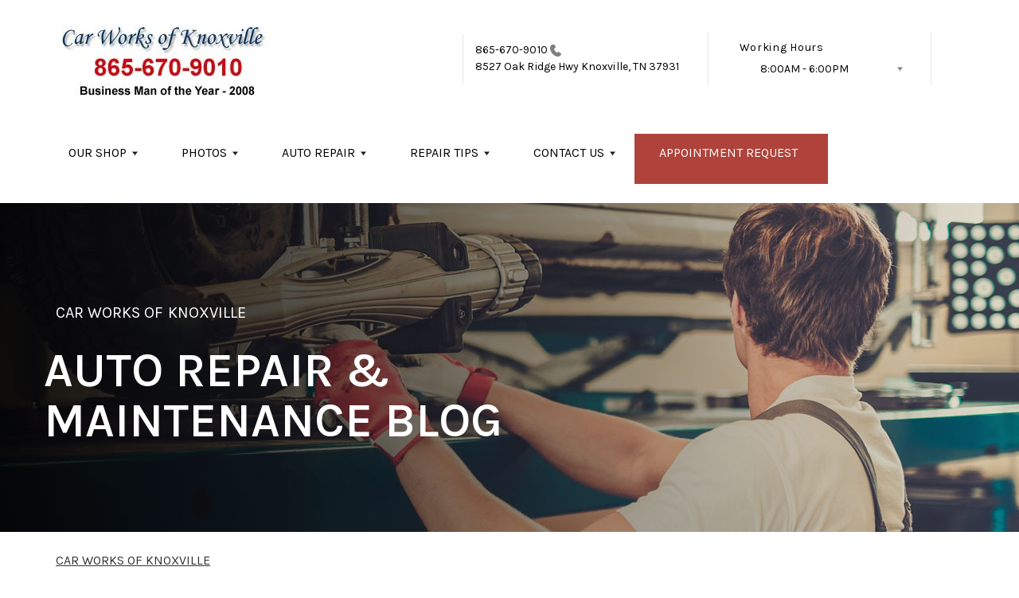

--- FILE ---
content_type: text/html; charset=UTF-8
request_url: https://www.carworksofknoxville.com/auto_repair_blog.html
body_size: 52851
content:
<!DOCTYPE html>
<html lang="en">
	<head>

 		<meta charset="utf-8">
	<meta name="viewport" content="width=device-width, initial-scale=1.0">

	<title>Three Signs Your Car Needs a Mechanic's Checkup in Knoxville, TN, 37931</title>
 	<meta http-equiv="Content-type" content="text/html; charset=utf-8" />
 	<meta name="geo.position" content="35.9792366; -84.1636470"/>
 	<meta name="geo.placename" content="Knoxville, TN"/>
 	<meta name="geo.region" content="US-TN" />
 	<meta name="ICBM" content="35.9792366,-84.1636470" />
 	<meta name="Description" content="There are instances when car maintenance can be simple, but if you recognize any of these issues in Knoxville, TN, 37931 it's time to bring your car to Car Works of Knoxville."/>
 	<meta name="viewport" content="width=device-width, initial-scale=1.0">
 	<link rel="shortcut icon" type="image/x-icon" href="https://cdn.repairshopwebsites.com/defaults/images/favicon.ico" />
 	<meta charset="utf-8" />
 	<meta name="thumbnail" content="https://www.carworksofknoxville.com/custom/Picture_shop_003edit.jpg" />         <meta property="og:image" content="https://www.carworksofknoxville.com/custom/Picture_shop_003edit.jpg" />
 	<link rel="canonical" href="https://www.carworksofknoxville.com/auto_repair_blog.html" />
 	
 
 		<link rel="stylesheet" href="https://cdn.repairshopwebsites.com/defaults/css/rateit.css" type="text/css" media="screen" />

	<!-- Vendor Styles -->
	<link rel="stylesheet" href="css/aos.css" />

	<!-- App Styles -->
        <link rel="stylesheet" href="https://cdn.repairshopwebsites.com/templates/69/css/css.css" />
	<link rel="stylesheet" href="https://cdn.repairshopwebsites.com/defaults/css/default.css" type="text/css" media="all" />
<link href="https://fonts.googleapis.com/css2?family=Karla:wght@400;600&display=swap" rel="stylesheet">


 	<style>

body {
    color: #333333;
	background: #FFFFFF;
}

.header .header__bar:before {
    background-color: #FFFFFF;
}

.header .header__bar {
    background-color: #FFFFFF;
}

.header__bar-inner {
    color: #000000;
}

.contacts {
    color: #000000;
}

.header .header__content {
	color: #000000;
	background-color: #FFFFFF;
}

.header {	
	background-color: #FFFFFF;
}

.header__utilities {
    background-color: #FFFFFF !important;
}

.nav li > a:after {
    border-color: #000000 transparent transparent transparent;
}
.nav li > a {
    color: #000000;
}


.nav > li:hover {
    color: #FFFFFF;
    background-color: #AF433B;
}


.nav li.has-dd ul > li:hover > a {
    background-color: #742C27 !important;
    color: #FFFFFF !important;
}




.hero h1 {
    color: #FFFFFF;
}

.hero h2 {
    color: #FFFFFF;
}


.hero p {
    color: #FFFFFF;
}

.hero--alt h1 {
    color: #FFFFFF !important;
}

.hero--alt h2 {
    color: #FFFFFF !important;
}

.hero--alt p {
    color: #FFFFFF !important;
}

.hero--alt a {
    color: #FFFFFF !important;
}

.hero h1.has-separator:after {
    background-color: #AF433B;
}

.hero h2.has-separator:after {
    background-color: #AF433B;
}

.hero h2:after {
    background-color: #AF433B;
}
.hero .btn {
    background-color: #AF433B;
	color: #FFFFFF;
}

.section--coupons {
    background-color: #FFFFFF;
}

.section--coupons h2.has-separator {
    color: #AF433B;
}

.section--coupons .section__head {
    color: #AF433B;
}

.section--coupons .section__head h2.has-separator:after {
    background-color: #AF433B;
}

.card1 .card__image:after {
    background: linear-gradient(90deg, #c9cfe7 0%, #c9cfe7 35%, rgba(#C9CFE7, 0.7) 50%, rgba(#C9CFE7, 0) 100%);
}

.card1 h3 {
    color: #000000;
}

.card1 .card__content {
    color: #333333;
}

.card1 .btn {
    background-color: #AF433B;
    color: #FFFFFF;
}

.card1 span {
    background-color: #AF433B;
    color: #FFFFFF;
	
}


.card2 .card__image:after {
    background: linear-gradient(90deg, #c9cfe7 0%, #c9cfe7 35%, rgba(#C9CFE7, 0.7) 50%, rgba(#C9CFE7, 0) 100%);
}

.card2 h3 {
    color: #000000;
}

.card2 .card__content {
    color: #333333;
}

.card2 .btn {
    background-color: #AF433B;
    color: #FFFFFF;
}

.card2 span {
    background-color: #AF433B;
    color: #FFFFFF;
	
}

.section--services {
    background-color: #F5F6FA;
}

.section--services h2 {
    color: #AF433B;
}

.tile h3 {
    color: #FFFFFF;
}

.tile .tile__content {
    color: #CCCCCC;

}

.section--services .btn {
    background-color: #AF433B;
    color: #FFFFFF;
}


.section--testimonials {
    background-color: #F5F6FA;
}

.section--testimonials h2 {
    color: #AF433B;
}

.section--testimonials .section__content h2.has-separator:after {
    background-color: #AF433B;
}

.section--testimonials p {
    color: #808080; 
}

.testimonial .testimonial__content {
    color: #262C4C;
}

.testimonial {
    background-color: rgba(175,67,59, 0.05);
}

.testimonial .review_author{
    color: #AF433B;
}

.testimonial cite span {
    color: #808080;
}

.section--testimonials .btn {
    background-color: #AF433B;
    color: #FFFFFF;
}

.section--logos {
    background-color: #FFFFFF;
}

.section--logos h2.has-separator {
    color: #AF433B;
}

.section--logos .section__head h2.has-separator:after {
    background-color: #AF433B;
}


.section--articles {
    background-color: [COLOR_NEWS_BACKGROUND]; 
}

.section--articles .section__head h2 {
    color: #AF433B;
}

.section--articles .section__head h2.has-separator:after {
    background-color: #AF433B;
}

.section--articles p {
    color: #333333;
}

.article { 
    background-color: #FFFFFF;
}

.article h3.h5 {
    color: #262C4C;
}

.article p{
    color: #808080;
}

.section--locations {
    background-color: #F5F6FA;
}

.section--locations h2 {
    color: #AF433B;
}

.section--locations h3.h5 {
    color: #181C2A;
}

.footer {
    background-color: #000000;
	color: #FFFFFF;
}

.copy_shell {
    background-color: #AF433B;
	color: #FFFFFF;
}

.nav-highlight a {
    color: #FFFFFF !important;
    background-color: #AF433B !important;
}


.nav-highlight:hover a {
    color: #FFFFFF !important;
    background-color: #742C27 !important;
}

.section h2.has-separator:after {
    background-color: #AF433B;
}

.section__body h1 {
    color: #000000;
}

.nav li.has-dd:hover a {
    color: #FFFFFF;
    background-color: #AF433B;
}

.nav li.has-dd ul > li {
    background-color: #AF433B;
}

.header__foot strong { color: #000000 !important;}
.list-logos-alt li { border: 2px solid #000000;}


.list-logos-alt svg {
 fill: #AF433B !important;
 color: #AF433B !important;

}





.dropdown--hours ul {
    color: #000000 !important;
    background-color: #FFFFFF !important;
}

.dropdown--hours {
    color: #000000 !important;
    background-color: #FFFFFF !important;
}


.dropdown--hours span {
    color: #000000 !important;

}


.header__bar-inner .dropdown .dropdown__trigger {
    color: #000000;

}

.header .header__bar-content span {
    color: #000000;
}

.header .socials_section .header__bar-content span {
    color: #000000 !important;
}

.nav li.has-dd ul > li {
    background-color: #AF433B;
}

@media (max-width: 1023px)
.nav li.has-dd.is-open a {
    color: [COLOR_HEADER_DROPDOWN_TEXT];
    background-color: #AF433B;
}


.section--newsletter {
    background-color: #FFFFFF;
}

.section--newsletter h2 {
    color: #AF433B;
}

.section--newsletter h2.has-separator:after {
    background-color: #AF433B;
}

.section--newsletter .btn {
    background-color: #AF433B;
    color: #FFFFFF;
}

.nav-trigger:before, .nav-trigger span,
.nav-trigger:after{
  background-color: #000000;
}

.mobile__header__bar{
  color: #000000;
}

.h2, h2 { color: #AF433B; }

.fancy-wrapper h1 { color: inherit; }
#appointment h2 { color: inherit; }
#type_of_appointment_tbl { color: inherit; }
.small_notes { color: inherit; }
#survey_table td { color: inherit; }
#survey_table th { color: inherit; }





.footer_new {
  background-color:#FFFFFF;
  color: #000000;
}

.footer_new h5 {
  color: #000000;
}

.footer_new h6 {
  color: #000000;
}

.footer_new .footer__actions_new ul a {
  background-color: #000000;
}

.footer_new .footer__actions_new ul picture {
  background-color:#FFFFFF;
}

.footer_new .footer__actions_new {
    border: 1px solid #000000;
}

</style>
        <script src="https://code.jquery.com/jquery-3.1.1.min.js" integrity="sha256-hVVnYaiADRTO2PzUGmuLJr8BLUSjGIZsDYGmIJLv2b8=" crossorigin="anonymous"></script>	

<script src="js/functions.js" defer></script>

<script src="js/dropdown.js" defer></script>

<script type="text/javascript" src="https://cdn.repairshopwebsites.com/defaults/js/jquery.rateit.js" defer></script>

<script type="text/javascript">
// Mobile slide up menu
$(function() {
  $('.footer-call-btn-overlay .btn__close').on('click', function (e) {
    e.preventDefault();
    $('.footer-call-btn-overlay').slideUp();
  });	
});
</script>



<script>
$( document ).ready(function() {

	// Hours
	 var today = new Date();
	 var day = today.getDay();
	 
	 if (day == 0) {
		$("#sun").addClass("active");
	 } else if (day == 1) {
		$("#mon").addClass("active");
	 } else if (day == 2) {
		$("#tue").addClass("active");
	 } else if (day == 3) {
		$("#wed").addClass("active");
	 } else if (day == 4) {
		$("#thur").addClass("active");
	 } else if (day == 5) {
		$("#fri").addClass("active");
	 } else if (day == 6) {
		$("#sat").addClass("active");
	 }


	
	
	const todayHours = $('.dropdown--hours .active').html();
	$('.hours__today').html(todayHours);
});
</script>




        	<div class="svg-sprite hidden">
		<svg width="0" height="0" style="position:absolute">
<symbol viewBox="0 0 17 24" id="ico-location" xmlns="http://www.w3.org/2000/svg"><path d="M16.6 5.973a7.367 7.367 0 0 0-.4-.96A8.509 8.509 0 0 0 0 7.445V8.47c0 .042.015.426.037.618.307 2.39 2.246 4.928 3.693 7.317C5.287 18.966 6.904 21.483 8.505 24c.987-1.642 1.971-3.306 2.936-4.906.263-.47.568-.939.831-1.386.175-.3.511-.6.664-.875C14.493 14.06 17 11.265 17 8.513V7.381a8.318 8.318 0 0 0-.4-1.408zm-8.145 5.141a3.016 3.016 0 0 1-2.888-2.005 2.705 2.705 0 0 1-.081-.747v-.661A2.829 2.829 0 0 1 8.55 4.97a3.064 3.064 0 0 1 3.112 3.073 3.145 3.145 0 0 1-3.209 3.071z"/></symbol>
<symbol viewBox="0 0 19.224 25.643" id="ico-location-alt" xmlns="http://www.w3.org/2000/svg"><path d="M1.909 15.253a9.716 9.716 0 0 1 .9-12.622 10.1 10.1 0 0 1 13.6 0 9.718 9.718 0 0 1 .893 12.636L9.609 25.643zM3.524 3.292a8.777 8.777 0 0 0-.8 11.413l6.887 9.292 6.878-9.276a8.783 8.783 0 0 0-.788-11.429 9.045 9.045 0 0 0-12.177 0zm2.667 5.606a3.517 3.517 0 1 1 3.51 3.278 3.4 3.4 0 0 1-3.508-3.278zm1 0a2.513 2.513 0 1 0 2.508-2.342 2.433 2.433 0 0 0-2.504 2.342z" fill="#fff" opacity=".8"/></symbol><symbol viewBox="0 0 19.155 20.268" id="ico-person" xmlns="http://www.w3.org/2000/svg"><path d="M0 20.268c0-4.7 4.288-8.516 9.577-8.516s9.578 3.813 9.578 8.516zM4.3 4.7a5.316 5.316 0 1 1 5.279 4.7 5.015 5.015 0 0 1-5.277-4.7z" fill="#fff"/></symbol>
<symbol viewBox="0 0 19 18" id="ico-phone-head" xmlns="http://www.w3.org/2000/svg"><path d="M18.99 14.202a.843.843 0 0 1-.282.761l-2.675 2.518a1.5 1.5 0 0 1-.473.324 2 2 0 0 1-.573.171c-.013 0-.054 0-.121.01a2.6 2.6 0 0 1-.261.01 9.3 9.3 0 0 1-3.329-.735 17.854 17.854 0 0 1-2.806-1.458 20.743 20.743 0 0 1-3.339-2.67 21.22 21.22 0 0 1-2.333-2.517A17.832 17.832 0 0 1 1.31 8.395a11.681 11.681 0 0 1-.845-1.849 9.417 9.417 0 0 1-.382-1.43 4.478 4.478 0 0 1-.081-.944c.013-.229.02-.357.02-.382a1.8 1.8 0 0 1 .181-.544 1.434 1.434 0 0 1 .342-.448L3.22.262a.909.909 0 0 1 .644-.267.774.774 0 0 1 .463.144 1.346 1.346 0 0 1 .342.353l2.152 3.87a.886.886 0 0 1 .1.668 1.174 1.174 0 0 1-.342.61l-.986.934a.317.317 0 0 0-.07.124.46.46 0 0 0-.03.144 3.348 3.348 0 0 0 .362.916 8.424 8.424 0 0 0 .744 1.116 12.744 12.744 0 0 0 1.428 1.515 13.072 13.072 0 0 0 1.609 1.363 9.213 9.213 0 0 0 1.177.714 3.174 3.174 0 0 0 .724.277l.251.048a.506.506 0 0 0 .131-.028.348.348 0 0 0 .131-.067l1.146-1.106a1.275 1.275 0 0 1 .845-.305 1.092 1.092 0 0 1 .543.115h.02l3.882 2.174a.965.965 0 0 1 .504.628z" fill="currentColor"/></symbol>
<symbol viewBox="0 0 22 21.999" id="ico-clock" xmlns="http://www.w3.org/2000/svg"><path d="M11 .001a11 11 0 1 0 11 11 11 11 0 0 0-11-11zm4.755 13.091H11a.761.761 0 0 1-.761-.76V4.564a.761.761 0 0 1 1.521 0v7.006h3.995a.761.761 0 0 1 0 1.521z" fill="#fff"/></symbol>
<symbol viewBox="0 0 29.196 24.169" id="ico-quote" xmlns="http://www.w3.org/2000/svg"><path d="M22.376 24.164a7 7 0 0 1-5.676-2.826c-2.339-3.184-2.06-8.241-1.11-11.6C17.206 4.006 21.04.001 24.91.001a5.563 5.563 0 0 1 .721.047.771.771 0 0 1 .536.336.76.76 0 0 1 .1.622l-.7 2.5a.765.765 0 0 1-.625.547c-3.225.475-4.843 4.693-5.516 7.139a6.759 6.759 0 0 1 2.679-.544 7.8 7.8 0 0 1 2.138.308 6.8 6.8 0 0 1 4.083 3.179 6.638 6.638 0 0 1 .623 5.116 6.806 6.806 0 0 1-6.537 4.922.2.2 0 0 1-.036-.009zm-14.893 0a7 7 0 0 1-5.674-2.826c-2.339-3.184-2.06-8.241-1.11-11.6C2.315 4.006 6.149.001 10.019.001a5.564 5.564 0 0 1 .721.047.771.771 0 0 1 .536.336.76.76 0 0 1 .1.622l-.7 2.5a.765.765 0 0 1-.625.547c-3.225.475-4.843 4.693-5.518 7.139a6.774 6.774 0 0 1 2.681-.544 7.8 7.8 0 0 1 2.138.308 6.8 6.8 0 0 1 4.083 3.179 6.646 6.646 0 0 1 .623 5.116 6.806 6.806 0 0 1-6.538 4.922z" fill="#fff"/></symbol>
<symbol viewBox="0 0 12.822 22.43" id="ico-phone" xmlns="http://www.w3.org/2000/svg"><path d="M12.187.668a2.013 2.013 0 0 0-1.5-.668H2.139a2.013 2.013 0 0 0-1.5.668 2.209 2.209 0 0 0-.635 1.577v17.941a2.2 2.2 0 0 0 .635 1.577 2 2 0 0 0 1.5.667h8.548a2 2 0 0 0 1.5-.667 2.2 2.2 0 0 0 .634-1.577V2.245a2.209 2.209 0 0 0-.634-1.577zM5.075 2.245h2.671c.178 0 .267.094.267.281s-.089.28-.267.28H5.075q-.267 0-.267-.28c-.002-.187.089-.281.267-.281zm2.279 18.933a1.284 1.284 0 0 1-1.886 0 1.446 1.446 0 0 1 0-1.981 1.289 1.289 0 0 1 1.886 0 1.447 1.447 0 0 1 0 1.981zm3.865-3.794a.552.552 0 0 1-.159.395.5.5 0 0 1-.375.167H2.137a.5.5 0 0 1-.376-.167.553.553 0 0 1-.159-.395V5.049a.554.554 0 0 1 .159-.4.506.506 0 0 1 .376-.167h8.548a.506.506 0 0 1 .376.167.554.554 0 0 1 .158.4v12.335z" fill="#fff" opacity=".8"/></symbol>
<symbol viewBox="0 0 1000 1000" id="ico-envelope" xmlns="http://www.w3.org/2000/svg"><path d="M610.6 466.8c-29.8 20.1-59.6 40.1-89.5 60.3-8.6 5.7-23.1 5.7-31.8 0-34.1-22.6-68.1-45-102.3-67.6L29 796.8C41.1 809.2 57.9 817 76.5 817h846.7c16.2 0 30.5-6.5 42-16.1L610.6 466.8zM19 216.5c-5.7 9.7-9 20.7-9 32.6v501.4c0 6.6 2 12.6 3.8 18.6l347-327C246.8 367 132.8 291.7 19 216.5zm971 534V249.1c0-11.6-3.1-22.5-8.6-32.3-114.9 77.4-229.7 154.8-344.6 232.4l347.7 327.6c3.5-8.1 5.5-16.9 5.5-26.3zM81.7 182.9C222.9 276 363.9 368.8 505.3 462c138.1-93.2 276.5-186 414.6-279.1H81.7z"/></symbol>
</svg>


<svg version="1.1" id="ico-arrow" xmlns="http://www.w3.org/2000/svg" xmlns:xlink="http://www.w3.org/1999/xlink" x="0px" y="0px"
	 width="16px" height="16px" viewBox="0 0 306 306" style="enable-background:new 0 0 306 306;" xml:space="preserve">
<g>
	<g id="keyboard-arrow-down">
		<polygon points="35.7,58.65 153,175.951 270.3,58.65 306,94.351 153,247.35 0,94.351 		"/>
	</g>
</g>
<g>
</g>
<g>
</g>
<g>
</g>
<g>
</g>
<g>
</g>
<g>
</g>
<g>
</g>
<g>
</g>
<g>
</g>
<g>
</g>
<g>
</g>
<g>
</g>
<g>
</g>
<g>
</g>
<g>
</g>
</svg>
</div>





<script type="application/ld+json"> { "@context" : "http://schema.org", "@type" : "AutoRepair", "name" : "Car Works of Knoxville", "description" : "Car Works of Knoxville | Expert Auto Repair Services in Knoxville, TN. Call Today 865-670-9010 or drop by 8527 Oak Ridge Hwy", "url" : "https://www.carworksofknoxville.com", "id" : "https://www.carworksofknoxville.com/", "image" : "https://www.carworksofknoxville.com/custom/logo.jpg", "priceRange" : "$", "address" : { "@type": "PostalAddress", "streetAddress": "8527 Oak Ridge Hwy", "addressLocality": "Knoxville", "addressRegion": "TN", "postalCode": "37931", "addressCountry": "US"}, "geo" : { "@type": "GeoCoordinates", "latitude": "35.9792366", "longitude": "-84.1636470"}, "telephone" : "865-670-9010", "openingHours": [ "Mo 08:00-18:00", "Tu 08:00-18:00", "We 08:00-18:00", "Th 08:00-18:00", "Fr 08:00-18:00", "Sa 08:00-12:00", "Su 00:00-00:00"], "areaServed" : ["Knoxville", "Harriman", "Harriman", "Alcoa", "Maryville", "Clinton", "Oak Ridge", "Sevierville", "Lenoir City", "Kingston "], "sameAs" : ["https://goo.gl/maps/uV4aALsAaT52","https://www.facebook.com/pages/category/Automotive-Repair-Shop/Car-Works-of-Knoxville-574622109221842/"], "aggregateRating" : {"@type": "AggregateRating", "ratingValue": "5.0",  "reviewCount": "28"},"review": [{"@type": "Review", "url": "https://www.carworksofknoxville.com/Harriman-testimonials.html","author": {"@type": "Person","name": "Jimmy Dorsey" },"description": "Good people, very polite and helpful", "inLanguage": "en", "reviewRating": { "@type": "Rating","worstRating": 1,"bestRating": 5,"ratingValue": 5.0}},{"@type": "Review", "url": "https://www.carworksofknoxville.com/Harriman-testimonials.html","author": {"@type": "Person","name": "Aaron McGhee" },"description": "Staff are welcoming and helpful. Prices are very reasonable.", "inLanguage": "en", "reviewRating": { "@type": "Rating","worstRating": 1,"bestRating": 5,"ratingValue": 5.0}},{"@type": "Review", "url": "https://www.carworksofknoxville.com/Harriman-testimonials.html","author": {"@type": "Person","name": "onevillagefarm" },"description": "Excellent advice, the owner took time to test-drive my truck to diagnose a vibration problem. He didn?t charge me anything for that. Only an experienced Mechanic could have figured this out, I had asked other shops, and they wouldn?t even know where to start.", "inLanguage": "en", "reviewRating": { "@type": "Rating","worstRating": 1,"bestRating": 5,"ratingValue": 5.0}},{"@type": "Review", "url": "https://www.carworksofknoxville.com/Harriman-testimonials.html","author": {"@type": "Person","name": "Tanner Frerichs" },"description": "Great place, I recently bought an mgb from chris and he was very knowledgeable about the deal and over all just amazing customer service.", "inLanguage": "en", "reviewRating": { "@type": "Rating","worstRating": 1,"bestRating": 5,"ratingValue": 5.0}},{"@type": "Review", "url": "https://www.carworksofknoxville.com/Harriman-testimonials.html","author": {"@type": "Person","name": "Ryder Simson" },"description": "Great family owned business Wich must be appreciated. ... Friendly professional and helpful staff excellent place to shop. ... Coming up on a million views this year I definitely recommend this place. ... Thank you", "inLanguage": "en", "reviewRating": { "@type": "Rating","worstRating": 1,"bestRating": 5,"ratingValue": 5.0}},{"@type": "Review", "url": "https://www.carworksofknoxville.com/Harriman-testimonials.html","author": {"@type": "Person","name": "Shlomo Swidler" },"description": "I trust Chris of Carworks to tell me when I don't need work done as much as I trust him to do the work that needs to be done: 100%.", "inLanguage": "en", "reviewRating": { "@type": "Rating","worstRating": 1,"bestRating": 5,"ratingValue": 5.0}},{"@type": "Review", "url": "https://www.carworksofknoxville.com/Harriman-testimonials.html","author": {"@type": "Person","name": "Dr.Patricia Davis-Wiley" },"description": "Chris and his staff are nothing less than stellar. I would have no one else take care of our cars. We have entrusted our vehicles to Car Works for over 25 years and would never consider going anywhere else for service.", "inLanguage": "en", "reviewRating": { "@type": "Rating","worstRating": 1,"bestRating": 5,"ratingValue": 5.0}},{"@type": "Review", "url": "https://www.carworksofknoxville.com/Harriman-testimonials.html","author": {"@type": "Person","name": "Chuck Bales" },"description": "After the Ford dealer in Harriman, TN failed to diagnose the problem, the techs at Car Works of Knoxville figured it right out. My Ford Fusion had been sitting in my driveway for over a year and a half & they had it going like new in just a couple days time.", "inLanguage": "en", "reviewRating": { "@type": "Rating","worstRating": 1,"bestRating": 5,"ratingValue": 5.0}},{"@type": "Review", "url": "https://www.carworksofknoxville.com/Harriman-testimonials.html","author": {"@type": "Person","name": "Gordon Lenz II" },"description": "Always Professional and helpful. They also work on Motorcycles !!", "inLanguage": "en", "reviewRating": { "@type": "Rating","worstRating": 1,"bestRating": 5,"ratingValue": 5.0}},{"@type": "Review", "url": "https://www.carworksofknoxville.com/Harriman-testimonials.html","author": {"@type": "Person","name": "John Thompson" },"description": "Since this is the first time that I have ever owned a motorcycle, I needed to find someone that I could trust to service and repair my 2012 Goldwing Trike.  Thank God I found Chris and his crew.  They are always friendly, professional and particular when servicing or repairing my trike.  I would highly recommend this shop .", "inLanguage": "en", "reviewRating": { "@type": "Rating","worstRating": 1,"bestRating": 5,"ratingValue": 5.0}},{"@type": "Review", "url": "https://www.carworksofknoxville.com/Harriman-testimonials.html","author": {"@type": "Person","name": "Chris Hampel" },"description": "So out for a ride and the kickstand spring came off my HD.  I didn't have a zip tie. But stopped in here for a quick fix. Guy was very helpful...", "inLanguage": "en", "reviewRating": { "@type": "Rating","worstRating": 1,"bestRating": 5,"ratingValue": 5.0}},{"@type": "Review", "url": "https://www.carworksofknoxville.com/Harriman-testimonials.html","author": {"@type": "Person","name": "Charlene Saunders" },"description": "Love renting Uhauls from a small family owned business. Always great service.", "inLanguage": "en", "reviewRating": { "@type": "Rating","worstRating": 1,"bestRating": 5,"ratingValue": 5.0}},{"@type": "Review", "url": "https://www.carworksofknoxville.com/Harriman-testimonials.html","author": {"@type": "Person","name": "Larry Covington" },"description": "Chris and his team do outstanding work.", "inLanguage": "en", "reviewRating": { "@type": "Rating","worstRating": 1,"bestRating": 5,"ratingValue": 5.0}},{"@type": "Review", "url": "https://www.carworksofknoxville.com/Harriman-testimonials.html","author": {"@type": "Person","name": "Joyce Davis" },"description": "They are replacing my air conditioning system in my car, It will take all day.I cant rate them yet . Ok job is done and now I have air and heat.", "inLanguage": "en", "reviewRating": { "@type": "Rating","worstRating": 1,"bestRating": 5,"ratingValue": 5.0}},{"@type": "Review", "url": "https://www.carworksofknoxville.com/Harriman-testimonials.html","author": {"@type": "Person","name": "ryan harden" },"description": "Great customer service makes sure the job is done correctly.", "inLanguage": "en", "reviewRating": { "@type": "Rating","worstRating": 1,"bestRating": 5,"ratingValue": 5.0}},{"@type": "Review", "url": "https://www.carworksofknoxville.com/Harriman-testimonials.html","author": {"@type": "Person","name": "Jon L" },"description": "I'll be taking my third car there for repair.  First, my Mercedes for repairing my door and quarter-panel (see photo).  Second, my Subaru for mechanical work and this week, my Volkswagen Passat for dent repair.  Car Works of Knoxville are very reasonable priced and you don't get that \"rushed feeling\" that you get at the other places.  I highly recommend Car Works of Knoxville to anyone looking for any repairs.", "inLanguage": "en", "reviewRating": { "@type": "Rating","worstRating": 1,"bestRating": 5,"ratingValue": 5.0}},{"@type": "Review", "url": "https://www.carworksofknoxville.com/Harriman-testimonials.html","author": {"@type": "Person","name": "Eddie Collier" },"description": "Had not used them before.They were recommended. I was very pleased with  their work.", "inLanguage": "en", "reviewRating": { "@type": "Rating","worstRating": 1,"bestRating": 5,"ratingValue": 5.0}},{"@type": "Review", "url": "https://www.carworksofknoxville.com/Harriman-testimonials.html","author": {"@type": "Person","name": "Rhonda Hyder" },"description": "Very knowledgeable about Subarus. Price was very reasonable and service was relatively quick. Will definitely return.", "inLanguage": "en", "reviewRating": { "@type": "Rating","worstRating": 1,"bestRating": 5,"ratingValue": 5.0}},{"@type": "Review", "url": "https://www.carworksofknoxville.com/Harriman-testimonials.html","author": {"@type": "Person","name": "Richard rhodes" },"description": "Very honest!! Thank you", "inLanguage": "en", "reviewRating": { "@type": "Rating","worstRating": 1,"bestRating": 5,"ratingValue": 5.0}},{"@type": "Review", "url": "https://www.carworksofknoxville.com/Harriman-testimonials.html","author": {"@type": "Person","name": "Jaime Jaimes" },"description": "Knowledgeable and thorough with fair pricing. Highly recommended for any motorcycle or car repairs.", "inLanguage": "en", "reviewRating": { "@type": "Rating","worstRating": 1,"bestRating": 5,"ratingValue": 5.0}},{"@type": "Review", "url": "https://www.carworksofknoxville.com/Harriman-testimonials.html","author": {"@type": "Person","name": "Matthew Rebbert" },"description": "I needed to pick up a car I purchased at an auction and these guys not only rented me a trailer (agreeable I set that up online with UHaul), but also had knowledge of what I was doing and gave me some good info.  Friendly staff that knows what they are doing.", "inLanguage": "en", "reviewRating": { "@type": "Rating","worstRating": 1,"bestRating": 5,"ratingValue": 5.0}},{"@type": "Review", "url": "https://www.carworksofknoxville.com/Harriman-testimonials.html","author": {"@type": "Person","name": "bern bub" },"description": "We have been happy customers for about 20 years! The owner Chris and his staff of mechanics take excellent care of their customers! Car Works has done some major repairs on our vehicles as well as body work. The quality of their work, reasonable prices and warranty on their work keeps us coming back. I highly recommend Car Works of Knoxville!!", "inLanguage": "en", "reviewRating": { "@type": "Rating","worstRating": 1,"bestRating": 5,"ratingValue": 5.0}},{"@type": "Review", "url": "https://www.carworksofknoxville.com/Harriman-testimonials.html","author": {"@type": "Person","name": "Scott" },"description": "Wonderful!\r\nChris and Duncan provided just what my 1985 toyota needed!! Carburetor  adjusted,  timing corrected, vacuum  hoses corrected, exhaust leak fixed, fan clutch checked out.  Wowser!!  Thanks guys!!!\r\nI'll be back if the future.", "inLanguage": "en", "reviewRating": { "@type": "Rating","worstRating": 1,"bestRating": 5,"ratingValue": 5.0}},{"@type": "Review", "url": "https://www.carworksofknoxville.com/Harriman-testimonials.html","author": {"@type": "Person","name": "David Schwenk" },"description": "Always do a great job. Great people great work what else can you ask for", "inLanguage": "en", "reviewRating": { "@type": "Rating","worstRating": 1,"bestRating": 5,"ratingValue": 5.0}},{"@type": "Review", "url": "https://www.carworksofknoxville.com/Harriman-testimonials.html","author": {"@type": "Person","name": "Allen Harden" },"description": "Highly recommend. Skip the dealer and go here for great repairs!", "inLanguage": "en", "reviewRating": { "@type": "Rating","worstRating": 1,"bestRating": 5,"ratingValue": 5.0}},{"@type": "Review", "url": "https://www.carworksofknoxville.com/Harriman-testimonials.html","author": {"@type": "Person","name": "Stephanie Baker-Harden" },"description": "I have been using them for years! Wonderful shop that has been in Karns for over 25 years. I highly recommend them for their 12 month/12,000 mile warranty on all repairs!", "inLanguage": "en", "reviewRating": { "@type": "Rating","worstRating": 1,"bestRating": 5,"ratingValue": 5.0}},{"@type": "Review", "url": "https://www.carworksofknoxville.com/Harriman-testimonials.html","author": {"@type": "Person","name": "Jonathan Clark" },"description": "Chris and crew are great. Thanks for all the quality repairs!! Excellent service!!", "inLanguage": "en", "reviewRating": { "@type": "Rating","worstRating": 1,"bestRating": 5,"ratingValue": 5.0}},{"@type": "Review", "url": "https://www.carworksofknoxville.com/Harriman-testimonials.html","author": {"@type": "Person","name": "Sammi Costa" },"description": "Chris and Adam got my truck back on the road without issue. I broke a timing chsin tentioner and replaced everything and did it for a great price. Thanks guys??", "inLanguage": "en", "reviewRating": { "@type": "Rating","worstRating": 1,"bestRating": 5,"ratingValue": 5.0}}]} </script>

</head>

<body>

	<div class="wrapper">


<header class="header">
	<div class="shell">
		<div class="header__inner">
			<a href="#content" class="sr-only skipper" title="">Skip to main content</a>


			<div class="header__bar hidden-xs hidden-sm">
				<div class="header__bar-inner">


                                        <a href="index.php" class="logo">
                                             <img src="custom/logo.jpg" alt="Brand logo">
                                        </a>
                                        



					<ul style = "align-items: center;">

                                        <li style="border-left:0px; display: inline-flex"></li>


                                        						<li>
							<div class="contacts">
								<a href = "tel:8656709010">865-670-9010</a>

									<img src="images/phone@2x.png" alt="phone-icon" width="14" height="15">

									
								</a>

								<p><span>8527 Oak Ridge Hwy</span> Knoxville, TN 37931</p>
							</div><!-- /.contacts -->
						</li>


						<li class="has-dropdown" style="border-right: 0.1rem solid #e5e3e9;">
							<div class="header__bar-content header__bar-content--dropdown">
								<span>Working Hours</span>

								<div class="dropdown js-dropdown">

									<a href="#" class="dropdown__trigger hours__today" title=""></a>


									<ul class = "dropdown--hours">
                                                                               <ul>
									<li>
										<strong>Mon</strong>
										
										<span id="mon" >8:00AM - 6:00PM</span>
									</li>
									
									<li>
										<strong>Tue</strong>
										
										<span id="tue">8:00AM - 6:00PM</span>
									</li>
									
									<li>
										<strong>Wed</strong>
										
										<span id="wed">8:00AM - 6:00PM</span>
									</li>
									
									<li>
										<strong>Thu</strong>
										
										<span id="thur">8:00AM - 6:00PM</span>
									</li>
									
									<li>
										<strong>Fri</strong>
										
										<span id="fri">8:00AM - 6:00PM</span>
									</li>
									
									<li>
										<strong>Sat</strong>
										
										<span id="sat">8:00AM - 12:00PM</span>
									</li>
									
									<li>
										<strong>Sun</strong>
										
										<span id="sun">Closed</span>
									</li>

<li><small><div style='text-align:center;'></div></small></li>
								</ul>
									</ul>
								</div><!-- /.dropdown -->
							</div><!-- /.header__bar-content header__bar-content-/-dropdown -->
						</li>

					</ul>
				</div><!-- /.header__bar-inner -->
			</div><!-- /.header__bar hidden-xs hidden-sm -->



                        <div class="mobile__header__bar">
				<p>Best Auto Repair, Knoxville</p>
			</div><!-- /.mobile__header__bar-->




			<div class="header__content">

 

				<a href="#" class="nav-trigger visible-sm-block visible-xs-block js-nav-trigger" title="navigation-open-button">
					<span></span>
				</a>

      <div class="mobile__header__logo">
        <a href="index.php" class="logo">
          <img src="custom/logo.jpg" alt="Brand logo">
        </a>
      </div><!-- /.mobile__header__logo-->

				<div class="header__utilities js-nav-holder">
					<nav class="nav">

                                            <ul><li class = " has-dd"><a href = "Knoxville-auto-repairs.html">OUR SHOP</a><div class = "sub"><ul><li><a href = "Knoxville-auto-repair-shop-location.html">LOCATION</a></li><li><a href = "Knoxville-testimonials.html">REVIEWS</a></li></ul></div></li><li class = " has-dd"><a href = "Knoxville-slideshow.html">PHOTOS</a><div class = "sub"><ul><li><a href = "Knoxville-slideshow.html">SLIDESHOW</a></li></ul></div></li><li class = " has-dd"><a href = "Knoxville-auto-service-repair.html">AUTO REPAIR</a><div class = "sub"><ul><li><a href = "AC-repair-Knoxville.html">AC Repair</a></li><li><a href = "Knoxville-auto-service-repair.html">REPAIR SERVICES</a></li><li><a href = "Knoxville-customer-service.html">CUSTOMER SERVICE</a></li><li><a href = "Knoxville-new-tires.html">TIRES</a></li></ul></div></li><li class = " has-dd"><a href = "Knoxville-auto-repair-shop.php">REPAIR TIPS</a><div class = "sub"><ul><li><a href = "Knoxville-auto-repair-shop.php">CONTACT US</a></li><li><a href = "Knoxville-broken-car.html">IS MY CAR BROKEN?</a></li><li><a href = "Knoxville-general-maintenance.html">GENERAL MAINTENANCE</a></li><li><a href = "Knoxville-helpful-info.html">COST SAVING TIPS</a></li><li><a href = "Knoxville-gas-price-calculator.php">TRADE IN A GAS GUZZLER</a></li><li><a href = "Knoxville-tire-selector.php">BUY TIRES</a></li></ul></div></li><li class = " has-dd"><a href = "Knoxville-auto-repair-shop.php">CONTACT US</a><div class = "sub"><ul><li><a href = "Knoxville-auto-repair-shop.php">CONTACT US</a></li><li><a href = "defaults/files/DrivabilityForm.pdf" target = "new">DROP-OFF FORM</a></li><li><a href = "Knoxville-auto-repair-shop-location.html">LOCATION</a></li><li><a href = "Knoxville-customer-survey.php">CUSTOMER SURVEY</a></li><li><a href = "Knoxville-appointment-request.php">APPOINTMENT REQUEST</a></li><li><a href = "Knoxville-ask-an-expert.php">ASK THE MECHANIC</a></li></ul></div></li><li class = " nav-highlight"><a href = "Knoxville-appointment-request.php">APPOINTMENT REQUEST</a></li></ul>
                                            <div class = "nav-location">
<p><b>Car Works of Knoxville</b><br>
<a href = "https://maps.google.com/maps?q=8527 Oak Ridge Hwy Knoxville TN, 37931" target = "new">8527 Oak Ridge Hwy<br>
Knoxville, TN 37931</a><br>
<a href = "tel:8656709010">865-670-9010</a>
</div>

          <div class="nav-socials">
            <ul>
<li><a href = "https://goo.gl/maps/uV4aALsAaT52" target='new'><img src = "https://cdn.repairshopwebsites.com/defaults/images/Google.svg" alt = "Google Business Profile" border = "0"></a></li><li><a href = "https://www.facebook.com/pages/category/Automotive-Repair-Shop/Car-Works-of-Knoxville-574622109221842/" target='new'><img src = "https://cdn.repairshopwebsites.com/defaults/images/Facebook.svg" alt = "Facebook" border = "0"></a></li>

            </ul>
          </div><!-- /.socials -->

					</nav><!-- /.nav -->

				</div><!-- /.header__utilities -->

						<li class="socials_section">
							<div class="header__bar-content">
								<span>Follow Us</span>

								<div class="socials">
									<ul>
										<li><a href = "https://goo.gl/maps/uV4aALsAaT52" target='new'><img src = "https://cdn.repairshopwebsites.com/defaults/images/Google.svg" alt = "Google Business Profile" border = "0"></a></li><li><a href = "https://www.facebook.com/pages/category/Automotive-Repair-Shop/Car-Works-of-Knoxville-574622109221842/" target='new'><img src = "https://cdn.repairshopwebsites.com/defaults/images/Facebook.svg" alt = "Facebook" border = "0"></a></li>
									</ul>
								</div><!-- /.socials -->
							</div><!-- /.header__bar-content -->
						</li>
			</div><!-- /.header__content -->
		</div><!-- /.header__inner -->


<div class="header__foot visible-xs-block">
				<strong>CONTACT US</strong>

				<ul class="list-logos-alt">
					<li>
						<a href="Knoxville-auto-repair-shop-location.html">
							<svg class="ico-location">
					 			<use xlink:href="#ico-location"></use>
					 		</svg>
						</a>
					</li>

					<li>
						<a href="tel:865-670-9010" class = "lmc_main">
							<svg class="ico-phone-head" >
								<use xlink:href="#ico-phone-head"></use>
							</svg>
						</a>
					</li>

					<li>
						<a href="Knoxville-auto-repair-shop.php">
							<svg class="ico-envelope">
								<use xlink:href="#ico-envelope"></use>
							</svg>
						</a>
					</li>
				</ul><!-- /.list-logos-alt -->
			</div><!-- /.header__foot -->

	</div><!-- /.shell -->
</header><!-- /.header -->

		<div class="hero hero--alt" id="content">
			<div class="shell">
				<figure class="hero__image">
					<img src="images/InteriorBanner3.jpg">
				</figure><!-- /.hero__image -->

				<div class="hero__content">


			<nav class="breadcrumbs" >
				<div class="shell">
					<a href="index.php">CAR WORKS OF KNOXVILLE</a><br>
				</div><!-- /.shell -->
			</nav><!-- /.breadcrumbs -->

					<h1>AUTO REPAIR & MAINTENANCE BLOG</h1>
				</div><!-- /.hero__content -->
			</div><!-- /.shell -->
		</div><!-- /.hero hero-/-alt -->




       		<div class="main">
<div class='shell'>

<br>

                        <div class="breadcrumbs" >
                                <div class="shell">
                                        <a href="index.php">CAR WORKS OF KNOXVILLE</a><br>
                                </div><!-- /.shell -->
                        </div><!-- /.breadcrumbs -->

<p>  Maintaining your vehicle at home is a satisfying way to keep your motoring costs down. With the right knowledge and products even someone who isn't very mechanically inclined can take care of many of the smaller issues in everyday driving. Sometimes, however, car issues can be too specialized or complex for the average motorist to take care of by themselves and it becomes time to take your car to the pros. Below you'll find three major warning signs that you need to get to a mechanic ASAP, as well as some of the potential causes behind them. </p>

<br><br>


<p> <strong> Engine and Drivetrain Problems </strong> </p>

Let's start at the beginning. If your car won't even turn over and start up, then the rest of the problems on this list won't come into play. The simplest cause of this issue is a dead battery, which you can remedy with jumper cables, and the instructions that come printed on their packaging.  If jumping the car doesn't work, you may have a larger problem with your ignition system. It's advisable to take your car into the shop at this point because finding the root of the problem will likely involve removing a few parts from your engine. Whether it's dead spark plugs or electrical problems, it's better to have it dealt with by a professional. Likewise, engine surging where the revs rise and fall can mean a problem with your fuel injectors, which are fairly deep within your motor. It's unwise to drive around with a surging engine, as this burns more gas and can cause unintended acceleration. Drivetrain issues are another major issue requiring professional attention. Everybody fears the dreaded transmission repairs, so if certain gears won't engage or they shift at the wrong times you should definitely take your car to the qualified mechanics here at Car Works of Knoxville. </p>

<br><br>


<p> <strong> Vibration While Driving </strong> </p>
This issue can be caused by damaged drivetrain components, but can also stem from misaligned wheels or unbalanced or flat tires. If you feel any vibration or shuddering as you drive along, you should get to a mechanic as soon as you can. At its worst, this issue can lessen your control over the car, potentially causing accidents.  This will also wear out your tires more quickly than if everything was straight and true. Unwanted vibrations put stress on important (and costly) components like suspension and brakes while decreasing gas mileage, so it's smart to take your car in as soon as these issues develop.</p>

<br><br>


<p> <strong> Poor Braking Performance </strong> </p>
Your brakes are vital to keeping you safe on the road and should definitely be cared for by a professional, unless you're absolutely sure you know what you're doing. Common signs of issues with your car's braking system include squeaking or squealing when the brakes are applied, or the brakes feeling spongy and failing to slow your vehicle properly. Squealing brakes are caused by the brake pads wearing through the pad surface to the metal underneath. At this point the metal behind your brake pad is coming into contact with the brake rotor. This can be disastrous and produce unwanted heat, reduced stopping power, and cause you to have to buy new rotors as well as the relatively cheap pads. Spongey and weak brakes can mean there's a problem with your master cylinder, which converts the mechanical pressure of you pressing the pedal into hydraulic pressure to apply the brakes. In either case, it's best to have your brakes seen to by the professional mechanics here at Car Works of Knoxville. </p> 
<br><br>

There are instances where car maintenance is simple and easy, but if you notice any of these issues developing, it's best to take your car in for a qualified mechanic's checkup so the problems can be remedied before they turn into much more serious issues. Car Works of Knoxville has the tools and expertise to have you safely back on the road in no time at all. </p> 
<br><br>

</p>





<br>

</div>





<section class="section section--logos">
				<div class="shell">
					<header class="section__head">
						<h2 class="has-separator">Partners</h2><!-- /.has-separator -->
					</header><!-- /.section__head -->

					<div class="section__body">
            <div class="brands">
                                  <div class="brands__item">
                <div class="brand">
                  <a href = "https://www.jasperengines.com/" target='new'><img src = "https://cdn.repairshopwebsites.com/defaults/images/jasper_warranty_sm.png" alt = "Jasper" border = "0"></a>
                </div><!-- /.brand -->
              </div><!-- /.brands__item -->              <div class="brands__item">
                <div class="brand">
                  <a href = "https://www.ase.com/" target='new'><img src = "https://cdn.repairshopwebsites.com/defaults/images/ase_master_logo.png" alt = "ASE Master Technician" border = "0"></a>
                </div><!-- /.brand -->
              </div><!-- /.brands__item -->              <div class="brands__item">
                <div class="brand">
                  <img src = "custom/Karns_Business_Association(Knoxville,TN).jpg" alt = "karns business" border = "0">
                </div><!-- /.brand -->
              </div><!-- /.brands__item -->
	                          <div class="brands__item">
                <div class="brand">
                  <a href="http://www.carcare.org/" target="new"><img src = "images/logo-carAware.gif" alt = "Car Care Aware" border = "0"></a>
                </div><!-- /.brand -->
              </div><!-- /.brands__item -->


            </div><!-- /.brands -->
					</div><!-- /.section__body -->
				</div><!-- /.shell -->
			</section><!-- /.section section-/-logos -->
<section class="section section--gray section--testimonials">
				<div class="shell">
					<div class="grid">
						<div class="grid__col grid__col--1of3">
							<div class="section__content">
								<h2 class="has-separator">What our clients are saying about us</h2>

								<p>We have established longterm and stable partnerships with various clients thanks to our excellence in solving their automotive needs!</p>

								<div class="section__actions">
									<a href="Knoxville-testimonials.html" class="btn btn--small btn--arrow" title="">
										More Reviews

										<img src="images/arrow-right@2x.png" alt="arrow-right" width="16" height="13">
									</a>
								</div><!-- /.section__actions -->
							</div><!-- /.section__content -->
						</div><!-- /.grid__col grid__col-/-1of3 -->

						<div class="grid__col grid__col--1of3 grid__col--eq">
							<div class="testimonial">
								<div class="testimonial__content">
                                                                       
									<blockquote>Good people, very polite and helpful <img src="images/quotes@2x.png" alt="quotes-image" width="30" height="20" style="float: right;"></blockquote>
                                                                         <div class="review_author"><span itemprop="author">Jimmy Dorsey</span><meta itemprop="datePublished" content="2024-07-30">, 07/30/2024</div>



							<ul class="list-stars">
								<li>	
                                                                    <div class="rateit" data-rateit-value="5.0" data-rateit-ispreset="true" data-rateit-readonly="true"></div>
								</li>								
							</ul><!-- /.list-stars -->
								</div><!-- /.testimonial__content -->

								<div class="testimonial__cite">
									<cite>
										
										<span><img itemprop="image" class = "hidden-image" src="custom/logo.jpg" alt="reviewicon"/><meta itemprop="name" content="Car Works of Knoxville"><meta itemprop="priceRange" content="$"><meta itemprop="telephone" content="865-670-9010"></span>
									</cite>



									
								</div><!-- /.testimonial__cite -->
							</div><!-- /.testimonial -->
						</div><!-- /.grid__col grid__col-/-1of3 grid__col-/-eq -->

						<div class="grid__col grid__col--1of3 grid__col--eq">
							<div class="testimonial">
								<div class="testimonial__content">
									<blockquote>Staff are welcoming and helpful. Prices are very reasonable.<img src="images/quotes@2x.png" alt="quotes-image" width="30" height="20" style="float: right;"></blockquote>

                                                                        <div class="review_author"><span itemprop="author">Aaron McGhee</span><meta itemprop="datePublished" content="2024-05-20">, 05/20/2024</div>


						<ul class="list-stars">
								<li>	
                                                                    <div class="rateit" data-rateit-value="5.0" data-rateit-ispreset="true" data-rateit-readonly="true"></div>
								</li>								
							</ul><!-- /.list-stars -->

								</div><!-- /.testimonial__content -->

								<div class="testimonial__cite">
									<cite>
										

										<span><img itemprop="image" class = "hidden-image" src="custom/logo.jpg" alt="reviewicon"/><meta itemprop="name" content="Car Works of Knoxville"><meta itemprop="priceRange" content="$"><meta itemprop="telephone" content="865-670-9010"></span>
									</cite>


								</div><!-- /.testimonial__cite -->
							</div><!-- /.testimonial -->
						</div><!-- /.grid__col grid__col-/-1of3 grid__col-/-eq -->
					</div><!-- /.grid -->
				</div><!-- /.shell -->
			</section><!-- /.section section--gray  section-/-testimonials -->



	       </div><!-- /.main-->

                  <footer class="footer_new">
			<div class="shell">
				<div class="footer__inner_new">
					<div class="footer__main_new">
						<div class="footer__content_new">
							<a href="#" class="logo_new logo--small_new">
								<span>Car Works of Knoxville</span>
							</a><!-- /.logo -->
		
							<p>Call today at <a href = "tel:8656709010">865-670-9010</a> or come by the shop at 8527 Oak Ridge Hwy, Knoxville, TN 37931. Ask any car or truck owner in Knoxville who they recommend. Chances are they will tell you Car Works of Knoxville.</p>
						</div><!-- /.footer__content -->
		
						<div class="footer__nav-wrapper_new">
							<h5 class="footer__title_new">Navigation</h5>
		
							<nav class="footer__nav_new">
                                                            <ul>
								<li><a href = "Knoxville-auto-repairs.html">OUR SHOP</a></li><li><a href = "Knoxville-slideshow.html">PHOTOS</a></li><li><a href = "Knoxville-auto-service-repair.html">AUTO REPAIR</a></li><li><a href = "Knoxville-auto-repair-shop.php">REPAIR TIPS</a></li><li><a href = "Knoxville-auto-repair-shop.php">CONTACT US</a></li><li><a href = "Knoxville-appointment-request.php">APPOINTMENT REQUEST</a></li>
                                                            </ul>
							</nav><!-- /.footer__nav -->
						</div><!-- /.footer__nav-wrapper -->
		
						<div class="footer__contacts_new">
							<h5 class="footer__title_new">Contact us</h5><!-- /.footer__title -->
		
							<div class="footer__contact_new">
								<h6>Address</h6>
		
								<address>
									8527 Oak Ridge Hwy<br>
		                                                        Knoxville, TN 37931
								</address>
							</div><!-- /.footer__contact -->
		
							<div class="footer__contact_new footer__contact--tel_new">
								<h6>Phone:</h6>
		
								<a href = "tel:8656709010">865-670-9010</a>
							</div><!-- /.footer__contact -->
		
							<div class="footer__contact_new footer__contact--email_new">
								<a href="Knoxville-auto-repair-shop.php">Email Us</a>
							</div><!-- /.footer__contact footer__contact--email -->
						</div><!-- /.footer__contacts -->
		
						<div class="footer__socials_new">
							<div class="socials_new">
								<ul>
									<li><a href = "https://goo.gl/maps/uV4aALsAaT52" target='new'><img src = "https://cdn.repairshopwebsites.com/defaults/images/Google.svg" alt = "Google Business Profile" border = "0"></a></li><li><a href = "https://www.facebook.com/pages/category/Automotive-Repair-Shop/Car-Works-of-Knoxville-574622109221842/" target='new'><img src = "https://cdn.repairshopwebsites.com/defaults/images/Facebook.svg" alt = "Facebook" border = "0"></a></li>
								</ul>
							</div><!-- /.nav -->
						</div><!-- /.footer__socials -->
					</div><!-- /.footer__main -->
		
					<div class="footer__foot_new">
						<div class="footer__foot-aside_new">
							<p>Copyright @ <script type="text/javascript">var today=new Date(); document.write(today.getFullYear());</script> <a href="http://www.repairshopwebsites.com" target="new">Repair Shop Websites</a>. All Rights Reserved | View Our <a href="privacy-policy.html">Privacy Policy</a></p><!-- /.copyright -->
						</div><!-- /.footer__foot-aside -->
		
						<ul class="footer__payments_new">
							<li><img src="https://cdn.repairshopwebsites.com/defaults/images/pay_cash.png" alt = "Cash"></li><li><img src="https://cdn.repairshopwebsites.com/defaults/images/pay_check.png" alt = "Check"></li><li><img src="https://cdn.repairshopwebsites.com/defaults/images/pay_debit_atm.png" alt = "Debit / ATM"></li><li><img src="https://cdn.repairshopwebsites.com/defaults/images/pay_discover.png" alt = "Discover Card"></li><li><img src="https://cdn.repairshopwebsites.com/defaults/images/pay_MC.png" alt = "Master Card"></li><li><img src="https://cdn.repairshopwebsites.com/defaults/images/pay_visa.png" alt = "Visa"></li>
						</ul><!-- /.footer__payments -->
					</div><!-- /.footer__foot -->
		
					<div class="footer__actions_new">
						<ul>
							<li>
								<a href="tel:865-670-9010">
							                <picture style="mask-image: url(images/ico-phone-red@2x.png)">
								             <img src="images/ico-phone-red@2x.png" width="29" height="29" crossorigin="anonymous" alt="Phone icon">
							                </picture>
								</a>
							</li>
		
							<li>
								<a href="Knoxville-auto-repair-shop-location.html">
							                <picture style="mask-image: url(https://cdn.repairshopwebsites.com/templates/78/images/ico-location-red@2x.png)">
								             <img src="https://cdn.repairshopwebsites.com/templates/78/images/ico-location-red@2x.png" width="31" height="36" crossorigin="anonymous" alt="Location icon">
							                </picture>
								</a>
							</li>
		
							<li>
								<a href="#" class="footer__actions-back-to-top_new">
							                <picture style="mask-image: url(https://cdn.repairshopwebsites.com/templates/78/images/arrow.png)">
								             <img src="https://cdn.repairshopwebsites.com/templates/78/images/arrow.png" width="30" height="30" crossorigin="anonymous" alt="Arrow icon">
							                </picture>
								</a>
							</li>
						</ul>
					</div><!-- /.footer__actions -->
				</div><!-- /.footer__inner -->
			</div><!-- /.shell -->
		</footer><!-- /.footer -->


	</div><!-- /.wrapper -->

</body>
</html>



--- FILE ---
content_type: text/css
request_url: https://cdn.repairshopwebsites.com/defaults/css/default.css
body_size: 4398
content:
div.tireform-checkbox {
    float: left;  
    margin-right: 1%;
    padding-bottom: 10px;  
    width: 49%;
}
.tire-checkbox {
    float: left;
    margin-top: 10px;
}
         
p.wide-form-thanks {
     font-size: 16px;
     font-weight: bold;
     padding: 60px;
     color: #394248;
}
                
p.wide-form-thanks img {
        max-width: 650px;
        padding-bottom: 20px;
}
  
/* --------------------Coupon CSS----------------------*/*
html .couponDiv { height:350px; }
.couponDiv {	border-radius: 12px; 	-moz-border-radius: 12px; 	-webkit-border-radius: 12px; 	border: 2px dashed #050000;	max-width:900px; 	min-height:350px;	margin: 10px;	background-image:url(../images/coupon_bg.gif);background-repeat: no-repeat; background-color: white; background-size: contain;	position: relative;	color: #222;	font: 14px arial,verdana,sans-serif;		text-align: left;	-webkit-box-shadow: 5px 2px 15px 5px rgba(191, 191, 191, .3);	-moz-box-shadow: 5px 2px 15px 5px rgba(191, 191, 191, .3);	box-shadow: 5px 2px 15px 5px rgba(191, 191, 191, .3); width: 95%; height: auto; 	}
.couponTextDiv {	top: 20px; 	left: 3%; 	padding-left: 20px; 	padding-top: 20px;	padding-bottom:100px;	max-width: 550px;	font: italic normal bold 45px/100% Arial, Helvetica, sans-serif;	color: #F00;		text-align: left;	float:left;}
.couponDetail {	font: italic normal bold 20px/100% Arial, Helvetica, sans-serif;	color: #333;	padding-top: 5px;}
.couponTextDiv ul {	font: italic normal bold 20px/100% Arial, Helvetica, sans-serif;	color: #333;	padding-top: 5px; list-style-type: disc; }
.couponTextDiv ul li {	font: italic normal bold 20px/100% Arial, Helvetica, sans-serif;	color: #333;	padding-top: 5px;}
.couponFineprint {	font: normal normal normal 14px/100% Arial, Helvetica, sans-serif;	color: #333;	width: 80%;	padding-top: 15px;	top: 100%; 	left: 1%; 	text-align: left;}
.couponAddress {	float:right;	padding: 15px 15px 0 15px;	text-align: center;	background: #f5f5f5;	border-radius: 12px; 	-moz-border-radius: 12px; 	-webkit-border-radius: 12px; 	max-width:300px;	margin-bottom:100px;}
.couponDateDiv {	position: absolute; 	bottom: 0; 	left: 0; 	padding-left: 15px;	padding-bottom: 15px;	font: normal small-caps normal 1.2em/100% Arial, Helvetica, sans-serif;}
.couponImageDiv {	position: absolute; 	bottom: 0; 	right: 0; 	padding-right: 15px;	padding-bottom: 15px;	text-align: right;}
*html .couponImageDiv img { width:expression( document.body.clientWidth > 75 ? "175px" : "auto"); height:expression( this.scrollHeight > 175 ? "175px" : "auto");}
@media screen and (max-width: 1201px) {
.couponImageDiv img { max-width: 100px !important; max-height: 100px !important; }
}
.printbutton { padding-left: 40px; }

/* ------------------END Coupon CSS--------------------*/

blockquote.withquote { background:url(../images/quote.png) no-repeat;background-position:top left; padding-left:25px;text-align:justify; }
p.withunquote { background: url(../images/unquote.png) no-repeat; background-position:bottom right;padding-right:25px; }

input.my-url{display:none;}

/* Popup Forms */

/*@font-face
{
	font-family: gothic;
	src: url("../images/gothic.eot");  EOT file for IE 
}
@font-face
{
	font-family: gothic;
	src: url("../images/gothic.TTF") format('truetype');  TTF file for CSS3 browsers 
}

@font-face
{
	font-family: gothic_bold;
	src: url("../images/gothicb.eot");  EOT file for IE 
}

@font-face
{
	font-family: gothic_bold;
	src: url("../images/gothicb.TTF") format('truetype');  TTF file for CSS3 browsers 
}*/


.fancy-wrapper
{
	width:auto !important;
	max-width: -webkit-fill-available !important;
	-moz-border-radius: 10px;
	border-radius: 10px;
	
	background-color:transparent !important;
	
	margin:0px !important;
}

.clear
{
	clear:both;
}

.one_whole
{
	max-width: -webkit-fill-available !important;
	background-color: transparent !important;
	width:100% !important;
	position:relative;
	margin:0px !important;
}

.fancy-wrapper h1
{
	/*font-family:gothic_bold;*/
	font-size:40px;
	color:#2E3138;
	margin:0px;
	font-weight: bold;
}

.first_half
{
	/*width:48%;*/
	width:100%;
	float:left;
	padding-bottom: 5px !important;
}

.last_half
{
	/*width:48%;*/
	width:100%;
	float:right;
    padding-bottom: 5px !important;
}


.form input[type="text"]
{
	width:100%;
	height:37px;
	-moz-border-radius:5px;
	border-radius:5px;
	background-color:#CDCDCD;
	
	border:none;
	
	/*font-family:gothic;*/
	font-size:13px;
	color:#394248;
	
	padding-left:5px;
	
	-webkit-box-sizing: border-box; /* Safari/Chrome, other WebKit */
    -moz-box-sizing: border-box;    /* Firefox, other Gecko */
    box-sizing: border-box;         /* Opera/IE 8+ */
}
.form .select_styled
{
        overflow:hidden; /* this hides the select's drop button */
    padding:0;
    margin:0;
    background: url(../images/fancybox-select_btn.png) no-repeat bottom right;

        width:100%;
        height:37px;
        -moz-border-radius:5px;
        border-radius:5px;

        background-color:#828282;
        margin-bottom:12px;

        /*font-family:gothic;*/
        font-size:13px;
        color:#FFFFFF;
        padding-left:5px;

        -webkit-box-sizing: border-box; /* Safari/Chrome, other WebKit */
    -moz-box-sizing: border-box;    /* Firefox, other Gecko */
    box-sizing: border-box;         /* Opera/IE 8+ */
}


#survey_table
{
	width:100%;
	table-layout:fixed !important;
}

#survey_table td
{
	/*font-family:gothic;*/
	font-size:13px;
	color:#2E3138;
	text-align:center;
	padding:5px 0px;
}

#survey_table td:first-child, #survey_table th:first-child
{
	border-right:1px solid #666666;
	padding-left:10px;
}

.arrow_down
{
	padding:0px!important;
	vertical-align:text-top;
	text-align:center;
}

#survey_table th
{
	/*font-family:gothic_bold;*/
	font-size:20px;
	color:#2E3138;
	text-align:left;
	padding-top:10px;
	font-weight: bold;
}

#survey .gray_tr
{
	background-color:#E6E6E6;
}

input[type=radio].css-checkbox
{
	display:none;
}

input[type=radio].css-checkbox + label.css-label
{
	padding-left:18px;
	height:18px; 
	display:inline-block;
	line-height:22px;
	background-repeat:no-repeat;
	background-position: 0 0;
	vertical-align:middle;
	cursor:pointer;
}

input[type=radio].css-checkbox:checked + label.css-label
{
	background-position: 0 -18px;
}

label.css-label
{
	background-image:url(../images/fancybox-radio_btn.png);
	-webkit-touch-callout: none;
	-webkit-user-select: none;
	-khtml-user-select: none;
	-moz-user-select: none;
	-ms-user-select: none;
	user-select: none;
}

#survey_textarea
{
	background-color:#CDCDCD;
	/*font-family:gothic;*/
	font-size:13px;
	color:#2E3138;
	height:104px;
	border:none;
	padding:5px;
}

::-webkit-input-placeholder { /* WebKit browsers */
    color:inherit;
}
:-moz-placeholder { /* Mozilla Firefox 4 to 18 */
    color:inherit;
}
::-moz-placeholder { /* Mozilla Firefox 19+ */
    color:inherit;
}
:-ms-input-placeholder { /* Internet Explorer 10+ */
    color:inherit;
}

#survey_submit
{
	background-position:right top;
	background-repeat:no-repeat;
	height:37px;
	padding: 0px 20px;
	border: none;
	
	color:#FFFFFF;
	/*font-family:gothic_bold;*/
	font-weight: bold;
	font-size:20px;
	cursor:pointer;
	
	background-color:#828282;
        -moz-border-radius:5px;
        border-radius:5px;
        border:none;
}

/** APPOINTMENT REQUEST **/
.form_1
{
	-moz-border-radius:5px;
	border-radius:5px;
	/*border:1px solid #828282;*/
}

.form_1_top
{
	/*background-color:#828282;*/
	height:11px;
}

.form_1_format input[type=text]
{
	width:100%;
	height:37px;
	-moz-border-radius:5px;
	border-radius:5px;
	border:none;
	background-color:#CDCDCD;
	margin-bottom:12px;
	
	/*font-family:gothic;*/
	font-size:13px;
	color:#394248;
	padding-left:8px;
	
	-webkit-box-sizing: border-box; /* Safari/Chrome, other WebKit */
    -moz-box-sizing: border-box;    /* Firefox, other Gecko */
    box-sizing: border-box;         /* Opera/IE 8+ */
}

.form_1 select
{
	width:115% /* this percentage effectively extends the drop down button out of view */; 
    background-color:transparent /* this hides the select's background making any styling visible from the div */; 
    background-image:none; 
    -webkit-appearance: none /* this is required for Webkit browsers */; 
    border:none; 
    box-shadow:none; 
    padding:0.3em 0.5em; /* padding should be added to the select, not the div */
}

.form_1 .select_styled
{
	overflow:hidden; /* this hides the select's drop button */
    padding:0; 
    margin:0; 
    background: url(../images/fancybox-select_btn.png) no-repeat bottom right;
	
	width:100%;
	height:37px;
	-moz-border-radius:5px;
	border-radius:5px;
	
	background-color:#828282;
	margin-bottom:12px;
	
	/*font-family:gothic;*/
	font-size:13px;
	color:#FFFFFF;
	padding-left:5px;
	
	-webkit-box-sizing: border-box; /* Safari/Chrome, other WebKit */
    -moz-box-sizing: border-box;    /* Firefox, other Gecko */
    box-sizing: border-box;         /* Opera/IE 8+ */
}

#appointment h2
{
	/*font-family:gothic_bold;*/
	font-size:16px;
	color:#394248;
	font-weight:bold;
}

#type_of_appointment_tbl
{
	width:100%;
	max-width:356px;
	margin:35px auto;
	
	/*font-family:gothic;*/
	color:#394248;
	font-size:13px;
}

#type_of_appointment_tbl label
{
	padding-left:22px;
}

#type_of_appointment_tbl td:first-child
{
	width:50%;
}

.small_notes
{
	/*font-family:gothic_bold;*/
	font-size:11px;
	color:#394248;
	font-weight: normal;
}

.form_1 textarea
{
	width:100%;
	
	-moz-border-radius:5px;
	border-radius:5px;
	border:none;
	background-color:#CDCDCD;
	margin-bottom:12px;
	
	/*font-family:gothic;*/
	font-size:13px;
	color:#394248;
	padding-left:5px;
	
	-webkit-box-sizing: border-box; /* Safari/Chrome, other WebKit */
    -moz-box-sizing: border-box;    /* Firefox, other Gecko */
    box-sizing: border-box;         /* Opera/IE 8+ */
}

.form_1_submit
{
	background-position:right top;
	background-repeat:no-repeat;
	height:37px;
	padding: 0px 20px;
	border: none;
	
	color:#FFFFFF;
	/*font-family:gothic_bold;*/
	font-weight: bold;
	font-size:20px;
	cursor:pointer;
	
	background-color:#828282;
        -moz-border-radius:5px;
        border-radius:5px;
        border:none;
}

/** AUTO REPAIR PAGE **/

#auto_repair h2
{
	/*font-family:gothic_bold;*/
	font-size:16px;
	color:#687A95;
	font-weight:bold;
}

/** MODAL **/

#show
{
	background-color: transparent !important;
}

.fancybox-wrap
{
	width:auto!important;
}

.fancybox-opened .fancybox-skin
{
	padding:0px!important;
}

.fancybox-inner
{
	overflow:auto!important;
	background-color:#FFFFFF;
	
	-moz-border-radius: 10px;
	border-radius: 10px;
}

.rateit button.rateit-reset { background: none !important; }

#survey .one_whole.form { padding-top: 5px; }

@media screen and (max-width: 979px) {

	.fancy-wrapper
	{
		width:95%;
	}

}

@media screen and (max-width: 765px) {
	
	.first_half
	{
		float:none;
		display:block;
		width:100%;
	}
	
	.last_half
	{
		float:none;
		display:block;
		width:100%;
		margin-top:20px;
	}
	
	#survey .one_whole.form { padding-top: 20px; }

    #survey .last_half
    {
        margin-top:0px;
    }

	
	.form input[type="text"]
	{
		margin-bottom:15px;
	}
	
	#calendarDiv
	{
		left:auto!important;
		right:15%;
	}
	
	.choices
	{
		font-size:10px!important;
	}
	
	#survey_table td:first-child, th:first-child
	{
		font-size:11px!important;
	}

}


#recaptcha_area, #recaptcha_table {
	margin: 0 auto !important;
	padding-bottom: 10px;
}

#recaptcha_response_field { line-height: 1 !important; }

ul.noIndent2 {
	margin: .2em; padding-left: 2.0em;width: 90%;
}

#sales-table img {
     width: 250px;
}

/* -----------------------End popup forms------------------- */

.headercell_l, .headercell_c, .headercell_r { font: 12px arial,sans-serif; font-weight: bold; border: 1px solid; border-color: #999999; background-color: #336699; color:#FFFFFF; }
.infocell_l, .infocell_c, .infocell_r { font: 12px arial,sans-serif; border: 1px solid; border-top: 0; border-color: #777777; background-color:#DDDDDD; color:#000000; }
.infotable { font: 12px arial,sans-serif; }

.head { font-size: 14px; font-weight: bold; }

.subheader1 { color: #ffffff; font: 14px arial,verdana,sans-serif; text-align:center; font-weight: bold; }
.subheader2 { color: #003366; font: 14px arial,verdana,sans-serif; font-weight: bold; }
.subheader3 { color: #003366; font: 12px arial,verdana,sans-serif;}

p.white { color: #ffffff !important; }

.products { padding-top: 20px; margin-top: 30px; overflow: hidden; }
.products ul { list-style-type: none;  }
.products ul li { display: inline-block; padding: 0 10px 28px 20px; min-height:85px;}

.cl { display: block; clear: both; }

.location_page_info table  table  { width: auto; border-collapse: separate; border-spacing: 10px; }

#map_canvas {
    width: auto !important;
}
#map_canvas a { color: #000000; }
#autonet_blog .video-js { height: 150px !important; width: 300px !important; }

/*#autonet_blog video { width: 95% !important; height: auto !important; }*/

/** CTA Buttons */

.cta_container {
	max-width: 660px;
    margin: auto;
}

.cta p a {
	color: inherit !important;
	font-size: 18px;
	vertical-align: initial;
	padding: 0px 0px;
}

.cta {
	padding: 10vh;
    width: inherit;
    text-align: center;
}

.cta p {
	font-weight: bold;
	font-size: 20px;
	opacity: 1 !important;
	padding: 0 !important;
	margin: 0 !important;
}

.cta a {
	font-weight: bold;
	font-size: 15px;
	vertical-align: middle;
    text-align: center;
	padding: 5px 25px;
    border-radius: 3px;
	display: inline-block;
    text-transform: none;
    text-decoration: none;
    transition: background .4s, color .4s;
}

@media screen and (max-width: 767px) {
	.cta {
		padding: 5vh;
	}

	.cta p {
		font-size: 15px;
	}

	.cta a {
		padding: 2.5px 12.5px;
	}
}

@media screen and (min-width : 768px) and (max-width: 979px) {
	.cta {
		padding: 7.5vh;
	}

	.cta p {
		font-size: 17.5px;
	}

	.cta a {
		padding: 3.75px 18.75px;
	}
}

.slideshow-image { padding: 10px; }

h1.coupons-page { font-size: 32px !important; line-height: 32px !important; margin-bottom: 0px !important; margin-top: 0px !important; background: none !important; left: 0px !important; padding-left: 0px !important; }
h1.coupons-page.sub-h1 { font-size: 16px !important; line-height: 16px !important; margin-bottom: 0px !important; margin-top: 0px !important; background: none !important; left: 0px !important; padding-left: 0px !important; }
h2.coupons-page { font-size: 13px !important; line-height: 13px !important; margin-bottom: 0px !important; margin-top: 0px !important; background: none !important; left: 0px !important; padding-left: 0px !important; }
h2.coupons-page:before { background: none !important; }
h2.coupons-page:after { background: none !important; }

span.coupons-page.large-text { font-size: 32px; line-height: 32px; }
span.coupons-page.small-text { font-size: 13px; line-height: 13px; font-style: italic; }

.hidden-image { display: none !important; }

.mobile_slogan_header_bar { display: none; text-align: center; }
.mobile_header { display: none; }
.nav-location { text-align: center; padding-top: 20px; display: none !important; }

.mobile-header-visible-xs-block { display: none !important; }

.mobile-header-list-logos-alt { color: #fff; }

.mobile-header-list-logos-alt li { border: 2px solid #fff; width: 48px; height: 48px; display: inline-block; vertical-align: middle; margin: 0 14px; border-radius: 50%; position: relative; }

.mobile-header-list-logos-alt li svg { position: absolute; top: 50%; left: 50%; -webkit-transform: translate(-50%,-50%); -ms-transform: translate(-50%,-50%); transform: translate(-50%,-50%); max-width: 70%; max-height: 70%; width: 100%; height: auto; }

.mobile-header-list-logos-alt .ico-location, .mobile-header-list-logos-alt .ico-envelope, .mobile-header-list-logos-alt .ico-phone-head { fill: #fff; background-image: none;}

.footer-call-btn-overlay { display: none; }

@media (max-width: 767px) {
	
	.mobile-hidden-xs { display: none; }
	
	.mobile_slogan_header_bar { display: block; font-size: 10px !important; }
	.mobile_header { display:-webkit-box; display:-ms-flexbox; display:flex; -webkit-box-align: center; -ms-flex-align: center; align-items: center; -webkit-box-pack: justify; -ms-flex-pack: justify; justify-content: space-between; min-height: 83.75px; margin: 0; }
	
	.mobile-header-visible-xs-block { display: block !important; }
	
	.mobile_header_logo img { max-height: 87px; max-width: 187px; }
	
	.nav-location { display: block !important; }
	.nav-location a { text-decoration: none !important; }
	
	.mobile__header__foot { text-align: center; color: #FFFFFF; min-height: 100px; display:-webkit-box!important; display:-ms-flexbox!important; display:flex!important; -webkit-box-orient: vertical; -webkit-box-direction: normal; -ms-flex-direction: column; flex-direction: column; -webkit-box-pack: center; -ms-flex-pack: center; justify-content: center; }
	.mobile__header__foot strong { margin-bottom: 5px; }
	
	.footer-call-btn-overlay { display: block; background-color: rgba(0,0,0,.55); position: fixed; left: 0; width: 100%; bottom: 0;  z-index: 1000; }

	.footer-call-btn-overlay a { text-decoration: none; }

	.footer-call-btn-overlay .btn__content { text-align: center;  font-size: 29px; line-height: 1.2; padding: 29px 10px 46px; color: #fff; display: block; }

	.footer-call-btn-overlay strong { font-weight: 300; display: block;  }

	.footer-call-btn-overlay span { display: inline-block; color: #e69138; font-size: 25px; font-weight: 700; display: block; }

	.footer-call-btn-overlay .btn__close { position: absolute; top: 0px; right: 10px; color: #fff; font-size: 20px;   }
}


/* ------------------------------------------------------------ *\
       New Footer
\* ------------------------------------------------------------ */

.footer .shell { text-align: center; max-width: 1200px; }

.footer-nav-links { margin-bottom: 35px; }
.footer-nav-links ul { /*display: -webkit-box; display: -ms-flexbox; display: flex; -webkit-box-align: center; -ms-flex-align: center; align-items: center; justify-content: center;*/
display: -webkit-box; display: -ms-flexbox; display: flex; -webkit-box-align: center; -ms-flex-align: flex-start; align-items: flex-start; -webkit-box-pack: center; -ms-flex-pack: center; justify-content: center; list-style-type: none; flex-wrap: wrap;

 }
.footer-nav-links > ul > li { position: relative; display: block; flex: 1 1 40%; max-width: 40%; }
.footer-nav-links > ul > li > a { margin-left: 15px; margin-right: 15px; }

.footer-location-data { margin-bottom: 15px; }
.footer-location-data > ul { display: -webkit-box; display: -ms-flexbox; display: flex; -webkit-box-align: center; -ms-flex-align: flex-start; align-items: flex-start; -webkit-box-pack: center; -ms-flex-pack: center; justify-content: center; list-style-type: none; flex-wrap: wrap; }

.footer-location-data > ul > li { position: relative; display: block; flex: 1 1 40%; max-width: 40%; margin-bottom: 30px; }

.footer-content-statement { margin-bottom: 15px; }
.list-icons li { text-align: center; }
.footer .list-icons li p { line-height: 1.6; }

@media (max-width: 1023px) {
.footer-location-data > ul > li { position: relative; display: block; flex: 1 1 40%; max-width: 40%; }
.footer-nav-links > ul > li { position: relative; display: block; flex: 1 1 40%; max-width: 40%; }
}

@media (max-width: 767px) {
.footer-location-data > ul > li { position: relative; display: block; flex: 1 1 100%; max-width: 95%; }
.list-icons li + li { margin-top: 0px; }
.footer-nav-links > ul > li { position: relative; display: block; flex: 1 1 100%; max-width: 95%; }
}

.copyright { display: -webkit-box; display: -ms-flexbox; display: flex; -webkit-box-pack: justify; -ms-flex-pack: justify; justify-content: space-between; -webkit-box-align: center; -ms-flex-align: center; align-items: center; } 
.copyright p { margin-bottom: 0px; font-size: 14px; }
.copyright .list-payments { display: flex; }
.copyright .list-payments li { display: inline-block; }

@media (max-width: 767px) {
	.copyright { -ms-flex-wrap: wrap; flex-wrap: wrap; -webkit-box-pack: center; -ms-flex-pack: center; justify-content: center; font-family: 'Raleway', sans-serif; font-weight: 500; text-align: center; }
	.copyright p { flex: 0 1 100%; max-width: 100%; font-size: 14px; letter-spacing: 0; }
	.copyright .footer__payments { order: -1; text-align: center; margin-bottom: 10px; }
	.copyright .list-payments { align-items: center; }
}


/* ------------------------------------------------------------ *\
	Mobile Footer Overlay
\* ------------------------------------------------------------ */

.btn-overlay { display: none; }
@media (max-width: 812px) {
	.btn { height: 62px; line-height: 57px; padding: 0 10px; }
	.btn--mobile { display: block; }	
	.btn--mobile-sm { font-size: 18px; height: 53px; line-height: 48px; }
	
	.btn-overlay { display: block; background-color: rgba(0,0,0,.55); position: fixed; left: 0; width: 100%; bottom: 0;  z-index: 10; }

	.btn-overlay a { text-decoration: none; }

	.btn-overlay .btn__content { text-align: center;  font-size: 29px; line-height: 1.2; padding: 29px 10px 46px; color: #fff; display: block; }

	.btn-overlay strong { font-weight: 300; display: block;  }

	.btn-overlay span { display: inline-block; color: #e69138; font-size: 25px; font-weight: 700; display: block; }

	.btn-overlay .btn__close { position: absolute; top: 0px; right: 10px; color: #fff; font-size: 20px;   }

	.btn-call { fill: #fff; }
}

.blog_list h1 { font-size: 16px; }
.blog_list h3 { font-size: 22px; }
